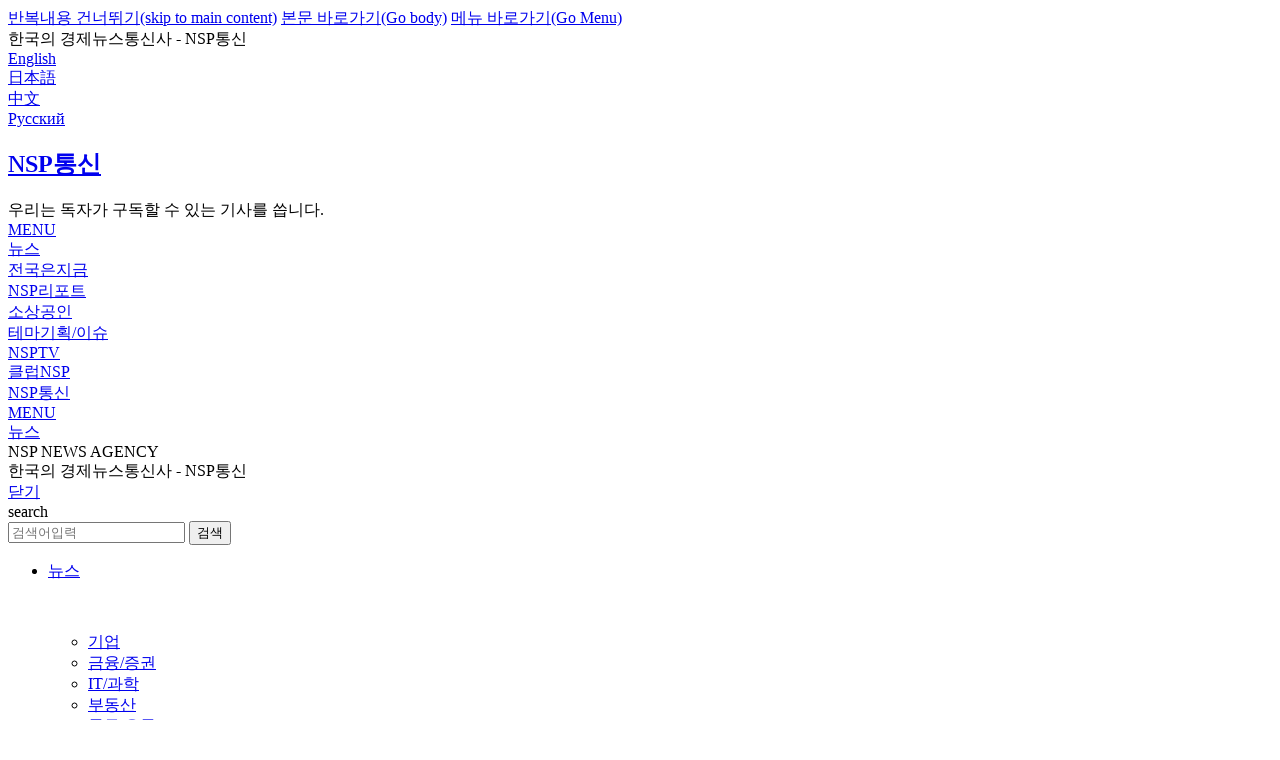

--- FILE ---
content_type: text/html; charset=UTF-8
request_url: https://www.nspna.com/news/?cid=17&lang=RU
body_size: 12632
content:
<!DOCTYPE html>
<html lang="ko">
<head>
<title>뉴스-NSP통신</title>
<meta charset="UTF-8" />
<meta http-equiv="X-UA-Compatible" content="IE=Edge" />
<meta name="viewport" content="width=device-width,user-scalable=yes" />
<meta name="keywords" content="NSP통신,NSP뉴스,NSP NEWS,NSP TV,통신사,한국뉴스통신사,경제뉴스통신사,경제,재테크,재무설계,건설,부동산,스타,인터뷰,탐방,유통,물류,신제품,구매리뷰,품평" />
<meta name="description" content="한국의 경제뉴스통신사 NSP통신은 정보, 분석·전망, 데이터DB, 리포트, 동향, 실무자인터뷰 등을 중심으로 한 가치있는 경제뉴스를 생산합니다." />
<meta name="build"  content="2025.12.04" />
<meta name="author" content="NSP통신" />
<meta name="writer" content="NSP통신" />
<meta name="pulisher" content="NSP통신" />
<meta name="distribution" content="NSP통신" />
<meta name="copyright" content="NSP통신" />
<meta name="rating" content="general" />
<meta property="fb:pages" content="187183994968854" />
<meta property="fb:app_id" content="1606142703044293" />
<meta property="og:title" content="뉴스-NSP통신" />
<meta property="og:site_name" content="NSP통신" />
<meta property="og:type" content="website" />
<meta property="og:url" content="https://www.nspna.com/news/?cid=17&lang=RU" />
<meta property="og:image" content="https://file.nspna.com/_logo/logo_600_600.png" />
<meta property="og:image:width" content="600" />
<meta property="og:image:height" content="600" />
<meta property="og:description" content="한국의 경제뉴스통신사 NSP통신은 정보, 분석·전망, 데이터DB, 리포트, 동향, 실무자인터뷰 등을 중심으로 한 가치있는 경제뉴스를 생산합니다." />
<meta property="og:article:author" content="NSP통신" />
<meta name="twitter:card" content="summary" />
<meta name="twitter:title" content="뉴스-NSP통신" />
<meta name="twitter:site" content="NSP통신"  />
<meta name="twitter:creator" content="nsppress" />
<meta name="twitter:image" content="https://file.nspna.com/_logo/logo_600_600.png" />
<meta name="twitter:description" content="한국의 경제뉴스통신사 NSP통신은 정보, 분석·전망, 데이터DB, 리포트, 동향, 실무자인터뷰 등을 중심으로 한 가치있는 경제뉴스를 생산합니다." />
<meta name="google-site-verification" content="3wbQ5NicCy_SH-HodeW9Ws-FY6DD5Z0OXf0zfLQxMcI" />
<meta name="naver-site-verification" content="5cd24c50f156c9123e6e87da23b9d659853bf389" />
<script type="application/ld+json">
{
	"@context": "http://www.schema.org",
	"@type": "NewsMediaOrganization",
	"name": "NSP통신",
	"alternateName": ["NSP", "NSP NEWS AGENCY", "NSP NEWS", "NSPTV", "NSP뉴스통신사", "엔에스피뉴스통신사"],
	"url": "https://www.nspna.com",
	"logo": {"@type": "ImageObject","url": "https://file.nspna.com/_logo/logo_600_600.png"},
	"image": { "@type": "ImageObject", "url": "https://file.nspna.com/_logo/logo_600_600.png", "height": "600", "width": "600"},
	"telephone": "+82-2-3272-2140",
	"faxNumber": "+82-2-3272-2144",
	"email": "sckim@nspna.com",
	"address": {
		"@type": "PostalAddress",
		"postalCode": "07236",
		"addressCountry": "대한민국",
		"addressRegion": "서울특별시",
		"addressLocality": "영등포구", 
		"streetAddress": "국회대로750"
	},
	"foundingDate": "2011-06-29",
	"sameAs": [
		"https://www.msn.com/ko-kr/channel/source/NSP%ED%86%B5%EC%8B%A0/sr-vid-bnmnq5e7v00v3eprvtf6ufy70yap3uw9i32fk64qdfy7uy9h9uua",
		"https://twitter.com/nsppress",
		"https://news.google.com/publications/CAAqBwgKMPXO3QowvMXTAQ",
		"https://www.youtube.com/@NSPNA",
		"https://tv.naver.com/nsptv"
	]
}
</script>
<!--header.script Start-->
<link rel="shortcut icon" href="/image/favicon/favicon.ico?v=20250101" />
<meta name="apple-mobile-web-app-capable" content="yes">
<meta name="apple-mobile-web-app-status-bar-style" content="black-translucent">
<meta name="apple-mobile-web-app-title" content="NSP NEWS" />
<link rel="apple-touch-icon" sizes="57x57" href="/image/favicon/apple-icon-57x57.png?v=20250101">
<link rel="apple-touch-icon" sizes="60x60" href="/image/favicon/apple-icon-60x60.png?v=20250101">
<link rel="apple-touch-icon" sizes="72x72" href="/image/favicon/apple-icon-72x72.png?v=20250101">
<link rel="apple-touch-icon" sizes="76x76" href="/image/favicon/apple-icon-76x76.png?v=20250101">
<link rel="apple-touch-icon" sizes="114x114" href="/image/favicon/apple-icon-114x114.png?v=20250101">
<link rel="apple-touch-icon" sizes="120x120" href="/image/favicon/apple-icon-120x120.png?v=20250101">
<link rel="apple-touch-icon" sizes="144x144" href="/image/favicon/apple-icon-144x144.png?v=20250101">
<link rel="apple-touch-icon" sizes="152x152" href="/image/favicon/apple-icon-152x152.png?v=20250101">
<link rel="apple-touch-icon" sizes="180x180" href="/image/favicon/apple-icon-180x180.png?v=20250101">
<link rel="apple-touch-icon" sizes="192x192"  href="/image/favicon/android-icon-192x192.png?v=20250101">
<link rel="apple-touch-startup-image" sizes="512x512"  href="/image/favicon/android-icon-512x512.png?v=20250101">
<link rel="manifest" href="/image/favicon/manifest.webmanifest">
<script src="/image/favicon/pwacompat.min.js?v=20250101"></script>
<script>
if ('serviceWorker' in navigator) {
	window.addEventListener("load", function () {
		navigator.serviceWorker
			.register('/service_worker.js')
			.then(() => {
				console.log('NSP service worker registered');
			})
	});
}
</script>
<meta name="msapplication-TileColor" content="#FFFFFF">
<meta name="msapplication-TileImage" content="/image/favicon/ms-icon-144x144.png?v=20250101">
<meta name="theme-color" content="#003766">
<link rel="icon" type="image/png" sizes="36x36"  href="/image/favicon/android-icon-36x36.png?v=20250101">
<link rel="icon" type="image/png" sizes="48x48"  href="/image/favicon/android-icon-48x48.png?v=20250101">
<link rel="icon" type="image/png" sizes="72x72"  href="/image/favicon/android-icon-72x72.png?v=20250101">
<link rel="icon" type="image/png" sizes="96x96"  href="/image/favicon/android-icon-96x96.png?v=20250101">
<link rel="icon" type="image/png" sizes="144x144"  href="/image/favicon/android-icon-144x144.png?v=20250101">
<link rel="icon" type="image/png" sizes="192x192"  href="/image/favicon/android-icon-192x192.png?v=20230515">
<link rel="icon" type="image/png" sizes="512x512"  href="/image/favicon/android-icon-512x512.png?v=20230515">
<link rel="alternate" media="only screen and (max-width: 640px)"  href="https://m.nspna.com/news/?cid=17&lang=RU" />
<link rel="canonical" href="https://www.nspna.com/news/?cid=17&lang=RU" />
<link rel="dns-prefetch" href="https://www.nspna.com">
<link rel="preconnect" href="https://www.nspna.com">
<link rel="preconnect" href="https://file.nspna.com">
<link rel="preload" href="//fonts.gstatic.com/ea/notosanskr/v2/NotoSansKR-Light.woff2" as="font" type="font/woff2" crossorigin> 
<link rel="preload" href="//fonts.gstatic.com/ea/notosanskr/v2/NotoSansKR-Regular.woff2" as="font" type="font/woff2" crossorigin> 
<link rel="preload" href="//fonts.gstatic.com/ea/notosanskr/v2/NotoSansKR-Medium.woff2" as="font" type="font/woff2" crossorigin> 
<link rel="preload" href="//fonts.gstatic.com/ea/notosanskr/v2/NotoSansKR-Bold.woff2" as="font" type="font/woff2" crossorigin> 
<link rel="stylesheet" type="text/css" href="/_css/min.style.nsp.css?v=20251101" />
<link rel="stylesheet" type="text/css" href="/_css/min.style.nsp.same.css?v=20251101" />
<link rel="stylesheet" type="text/css" href="/_css/style.nsp.ad.css?v=20251101" />
<script src="/_js/jquery-3.6.0.min.js"></script>
<script src="/_js/_config.js?v=20250101"></script>
<script src="/_js/_default.min.js?v=20250101"></script>
<script src="/_js/_base64convert.js?v=20250101"></script>
<script src="/_js/_cookie.js?v=20250101"></script>
<script src="/_js/_ad.js?v=20250101"></script>
<script src="/_js/_popup.js?v=20250101"></script>
<script src="/_js/_search.js?v=20250101"></script>
<script src="/_js/_news.js?v=20250101"></script>
<script src="/_plugin/loading/loading.js?v=20250101"></script>
<link rel="stylesheet" href="/_plugin/swiper/swiperjs/swiper-bundle.min.css?v=8.4.5">
<script src="/_plugin/swiper/swiperjs/swiper-bundle.min.js?v=8.4.5"></script>
<div id="fb-root"></div>
<script>(function(d, s, id) {
  var js, fjs = d.getElementsByTagName(s)[0];
  if (d.getElementById(id)) return;
  js = d.createElement(s); js.id = id;
  js.src = 'https://connect.facebook.net/ko_KR/sdk.js#xfbml=1&version=v3.0';
  fjs.parentNode.insertBefore(js, fjs);
}(document, 'script', 'facebook-jssdk'));</script><!--analytics.naver -->
<script rel="noopener" src="//wcs.naver.net/wcslog.js"></script>
<script>
if(!wcs_add) var wcs_add = {};
wcs_add["wa"] = "44cb69810aba";
wcs_do();
</script>
<!--// analytics.naver--><!-- microSoft Clarity tracking code for https://www.nspna.com/ -->
<script type="text/javascript">
    (function(c,l,a,r,i,t,y){
        c[a]=c[a]||function(){(c[a].q=c[a].q||[]).push(arguments)};
        t=l.createElement(r);t.async=1;t.src="https://www.clarity.ms/tag/"+i;
        y=l.getElementsByTagName(r)[0];y.parentNode.insertBefore(t,y);
    })(window, document, "clarity", "script", "gpbs0koanf");
</script><script async src="https://pagead2.googlesyndication.com/pagead/js/adsbygoogle.js?client=ca-pub-8537532622759076"
     crossorigin="anonymous"></script>
<!-- Google tag (gtag.js) -->
<script async src="https://www.googletagmanager.com/gtag/js?id=GT-PBGBN4L"></script>
<script>
  window.dataLayer = window.dataLayer || [];
  function gtag(){dataLayer.push(arguments);}
  gtag('js', new Date());
  gtag('config', 'GT-PBGBN4L');
</script>
<!-- Google Tag Manager -->
<script>(function(w,d,s,l,i){w[l]=w[l]||[];w[l].push({'gtm.start':
new Date().getTime(),event:'gtm.js'});var f=d.getElementsByTagName(s)[0],
j=d.createElement(s),dl=l!='dataLayer'?'&l='+l:'';j.async=true;j.src=
'https://www.googletagmanager.com/gtm.js?id='+i+dl;f.parentNode.insertBefore(j,f);
})(window,document,'script','dataLayer','GTM-P7L4L8Z');</script>
<!-- End Google Tag Manager --><script>
function refreshAds(obj) {
	if(obj == "G05-top") {
		setTimeout(function() {
			//alert(obj);
			if($('.G05-top > ins').children().length > 0) {
				$('.G05-top > ins').children().remove();
				$('.G05-top > ins').removeAttr('data-adsbygoogle-status');
				(adsbygoogle = window.adsbygoogle || []).push({});
				refreshAds(obj);
			}
		}, 30000*(Math.random()*2+1));
	}
	if(obj == "G01") {
		setTimeout(function() {
			//alert(obj);
			if($('.G01 > ins').children().length > 0) {
				$('.G01 > ins').children().remove();
				$('.G01 > ins').removeAttr('data-adsbygoogle-status');
				(adsbygoogle = window.adsbygoogle || []).push({});
				refreshAds(obj);
			}
		}, 20000*(Math.random()*2+1));
	}
	if(obj == "G03") {
		setTimeout(function() {
			//alert(obj);
			if($('.G03 > ins').children().length > 0) {
				$('.G03 > ins').children().remove();
				$('.G03 > ins').removeAttr('data-adsbygoogle-status');
				(adsbygoogle = window.adsbygoogle || []).push({});
				refreshAds(obj);
			}
		}, 30000*(Math.random()*2+2));
	}
	if(obj == "G03-newsbody") {
		setTimeout(function() {
			//alert(obj);
			if($('.G03-newsbody > ins').children().length > 0) {
				$('.G03-newsbody > ins').children().remove();
				$('.G03-newsbody > ins').removeAttr('data-adsbygoogle-status');
				(adsbygoogle = window.adsbygoogle || []).push({});
				refreshAds(obj);
			}
		}, 30000*(Math.random()*2+3));
	}
}

$(document).ready(function() {
	refreshAds('G05-top');
	refreshAds('G01');
	refreshAds('G03');
	//refreshAds('G03-newsbody');
});
</script>
<!--header.script End--></head>
<body>
<!-- Google Tag Manager (noscript) -->
<noscript><iframe src="https://www.googletagmanager.com/ns.html?id=GTM-P7L4L8Z"
height="0" width="0" style="display:none;visibility:hidden"></iframe></noscript>
<!-- End Google Tag Manager (noscript) --><div id="goto_skip">
	<a href="#skip_next_point" title="skip to main content">반복내용 건너뛰기(skip to main content)</a>
	<a href="#container">본문 바로가기(Go body)</a>
	<a href="#gnb3">메뉴 바로가기(Go Menu)</a>
</div><section id='wrap'>
	<section class="wrap_panel">
			</section>
	<header id='header'>
		<!--
<div style="padding: 10px 10px;background: #255d9e;text-align: center;">
	<a href="https://www.nspna.com/company/?mode=recruit" target="_blank"><span style="color:#fff;font-size: 17px;font-weight: 500;">NSP통신 신입·경력기자 모집</span></a>
</div>
-->
<div class="gnb1">
	<div class="wrap_panel">
		<div class="panel">
			<div class="gnb1-left">
				<div title='Since 2011.06.29'>한국의 경제뉴스통신사 - NSP통신</div>			</div>
			<div class="gnb1-right">
					 <div class='item '><a href='/en/'>English</a></div>
 <div class='item '><a href='/jp/'>日本語</a></div>
 <div class='item '><a href='/cn/'>中文</a></div>
 <div class='item '><a href='/ru/'>Русский</a></div>
			</div>
		</div>
	</div>
</div><div class="gnb2">
	<div class="wrap_panel">
		<div class="panel">
			<div class="logo">
				<a href="/"><h1 class="nsp_sprite nsp_logo_150">NSP통신</h1></a>			</div>
			<div class="navi">
							</div>
			<div class="gnb_left">
				<div class="item nsp-catchphrase" title="우리는 독자가 구독할 수 있는 기사를 씁니다">우리는 독자가 구독할 수 있는 기사를 씁니다.</div>
							</div>
			<div class="gnb_special">
			</div>
			<div class="gnb_menu" title="바로가기/검색">
				<a href="#">
				<div class="cssbtn_menu_info">MENU</div>
				<label for="check" class="cssbtn_menu">
					<span class="top"></span>
					<span class="middle"></span>
					<span class="bottom"></span>
				</label>
				</a>
			</div>
		</div>
	</div>
</div><div class="gnb_intro">
	<div class="wrap_panel">
		<div class="panel">
			<div class="gnb_intro_category">
								<div class="intro_category"><a href="/news/main.php">뉴스</a></div>
				<div class="intro_category"><a href="/country/main.php">전국은지금</a></div>
				<div class="intro_category"><a href="/report/main.php">NSP리포트</a></div>
				<div class="intro_category"><a href="/kfme/main.php">소상공인</a></div>
				<div class="intro_category"><a href="/news_issue/main.php">테마기획/이슈</a></div>
				<div class="intro_category"><a href="/tv/main.php">NSPTV</a></div>
			</div>
			<div class="gnb_intro_right">
				<div class="intro_category"><a href="https://www.clubnsp.com/" target="_blank" />클럽NSP</a></div>
							</div>
		</div>
	</div>
</div><div class="gnb3">
	<div class='wrap_panel'>
		<div class='panel'>
			<div class='gnb3-logo'><a href="/"><span class="nsp_sprite nsp_logo_80">NSP통신</span></a></div>
			<div class='gnb3-menu gnb_menu'>
				<a href="#">
				<div class="cssbtn_menu_info">MENU</div>
				<label for="check" class="cssbtn_menu">
					<span class="top"></span>
					<span class="middle"></span>
					<span class="bottom"></span>
				</label>
				</a>
			</div>
			<div class='gnb3-subject'><a href="/news/main.php">뉴스</a></div>
		</div>
	</div>
</div><script>
jQuery(function ($) {
	$(".accordion-content").css("display", "none");
	$(".accordion-icon").click(function () {
		$(".accordion-icon").not(this).removeClass("open");
		$(".accordion-icon").not(this).next().slideUp(100);
		$(this).toggleClass("open");
		$(this).next().slideToggle(100);
	});
	var category_code = "news";
	//alert(category_code);
	if(category_code) {
		$("li.category-"+category_code+" .subtitle a").addClass("on");
		$("li.category-"+category_code+" .submenu").css("display","grid");
		$("li.category-"+category_code+" .submenu1").css("display","grid");
		$("li.category-"+category_code+" .accordion-icon").toggleClass("open");
	}
});
</script>
<nav id="gnb_side" val="N">
		<section class="gnb_panel">
		<div class="gnb_header">
			<div class="gnb_header_title">
				<div class="gnb_title">NSP NEWS AGENCY</div>
				<div class="gnb_title2">한국의 경제뉴스통신사 - NSP통신</div>
			</div>
			<div class="gnb_close">
				<a href="#" class="close"><div class="set_btn_20 btn_20_fff_close">닫기</div></a>
			</div>
		</div>

		<div class="gnb_search">
			<form name="frmSearchTop" onsubmit="return SearchTop(this.form);">
<span class="blind">search</span>
<div class="search_box">
	<input type="search" class="search_text" id="q" name="q" value="" title="검색어입력" autocapitalize="off" placeholder="검색어입력" />
	<button type="submit" class="btn_search" onclick="javascript: SearchTop(this.form);return false;"><span class="set_btn_20 btn_20_000_search">검색</span></button>
</div>
</form>
		</div>
		<div class="gnb_wrap">
			<ul id="accordion" class="menu accordion-container">
				<li class="mitem category-news">
					<p class="subtitle"><a href="/news/main.php">뉴스</a></p>
					<p class="accordion-icon">&nbsp;</p>
					<ul class="submenu accordion-content">
						<li class=""><a href="/news/?cid=20"><span>기업</span></a></li>
<li class=""><a href="/news/?cid=12"><span>금융/증권</span></a></li>
<li class=""><a href="/news/?cid=11"><span>IT/과학</span></a></li>
<li class=""><a href="/news/?cid=13"><span>부동산</span></a></li>
<li class="on"><a href="/news/?cid=17"><span>물류/유통</span></a></li>
<li class=""><a href="/news/?cid=14"><span>자동차</span></a></li>
<li class=""><a href="/news/?cid=21"><span>의학/건강</span></a></li>
<li class=""><a href="/news/?cid=16"><span>생활경제</span></a></li>
<li class=""><a href="/news/?cid=19"><span>정치/사회</span></a></li>
<li class=""><a href="/news/?cid=15"><span>연예/문화</span></a></li>
<li class=""><a href="/news/?cid=18"><span>인사/동정</span></a></li>
<li class=""><a href="/news/?cid=23"><span>신상품/리뷰</span></a></li>
<li class=""><a href="/news/?cid=24"><span>해명/반론</span></a></li>
					</ul>
				</li>
				<li class="mitem category-country">
					<p class="subtitle"><a href="/country/main.php">전국은 지금</a></p>
					<p class="accordion-icon">&nbsp;</p>
					<ul class="submenu accordion-content">
						<li  class="" ><a href="/country/?mode=list&cid=7001"><span>서울</span></a></li>
<li  class="" ><a href="/country/?mode=list&cid=7002"><span>부산</span></a></li>
<li  class="" ><a href="/country/?mode=list&cid=7003"><span>대구/경북</span></a></li>
<li  class="" ><a href="/country/?mode=list&cid=7004"><span>인천</span></a></li>
<li  class="" ><a href="/country/?mode=list&cid=7005"><span>광주/전남</span></a></li>
<li  class="" ><a href="/country/?mode=list&cid=7006"><span>대전/충남</span></a></li>
<li  class="" ><a href="/country/?mode=list&cid=7007"><span>울산</span></a></li>
<li  class="" ><a href="/country/?mode=list&cid=7008"><span>경기동부</span></a></li>
<li  class="" ><a href="/country/?mode=list&cid=7009"><span>경기남부</span></a></li>
<li  class="" ><a href="/country/?mode=list&cid=7010"><span>경기북부</span></a></li>
<li  class="" ><a href="/country/?mode=list&cid=7011"><span>강원</span></a></li>
<li  class="" ><a href="/country/?mode=list&cid=7012"><span>충북</span></a></li>
<li  class="" ><a href="/country/?mode=list&cid=7013"><span>전북</span></a></li>
<li  class="" ><a href="/country/?mode=list&cid=7014"><span>경남</span></a></li>
<li  class="" ><a href="/country/?mode=list&cid=7015"><span>경남서부</span></a></li>
<li  class="" ><a href="/country/?mode=list&cid=7016"><span>제주</span></a></li>
					</ul>
				</li>
				<li class="mitem category-report">
					<p class="subtitle"><a href="/report/main.php">NSP리포트</a></p>
					<p class="accordion-icon">&nbsp;</p>
					<ul class="submenu accordion-content">
						<li  class="" ><a href="/report/?mode=list&cid=9001"><span>정보/정책</span></a></li>
<li  class="" ><a href="/report/?mode=list&cid=9002"><span>실적/매출</span></a></li>
<li  class="" ><a href="/report/?mode=list&cid=9003"><span>실무인터뷰</span></a></li>
<li  class="" ><a href="/report/?mode=list&cid=9004"><span>분석/전망</span></a></li>
<li  class="" ><a href="/report/?mode=list&cid=9005"><span>위기관리</span></a></li>
<li  class="" ><a href="/report/?mode=list&cid=9006"><span>리포트</span></a></li>
<li  class="" ><a href="/report/?mode=list&cid=9007"><span>동향</span></a></li>
					</ul>
				</li>
				<li class="mitem category-kfme">
					<p class="subtitle"><a href="/kfme/main.php">소상공인</a></p>
					<p class="accordion-icon">&nbsp;</p>
					<ul class="submenu accordion-content">
						<li  class="" ><a href="/kfme/?mode=list&cid=9101"><span>정책</span></a></li>
<li  class="" ><a href="/kfme/?mode=list&cid=9102"><span>금융/소비</span></a></li>
<li  class="" ><a href="/kfme/?mode=list&cid=9103"><span>업계소식</span></a></li>
<li  class="" ><a href="/kfme/?mode=list&cid=9104"><span>사람</span></a></li>
<li  class="" ><a href="/kfme/?mode=list&cid=9105"><span>협회</span></a></li>
					</ul>
				</li>
				<li class="mitem category-news_issue">
					<p class="subtitle"><a href="/news_issue/main.php">테마기획/이슈</a></p>
					<p class="accordion-icon">&nbsp;</p>
					<ul class="submenu1 accordion-content">
						<li  class="" ><a href="/news_issue/?issue_id=67"><span>그래프속이야기</span></a></li><li  class="" ><a href="/news_issue/?issue_id=66"><span>DB속이야기</span></a></li><li  class="" ><a href="/news_issue/?issue_id=46"><span>알아보니</span></a></li><li  class="" ><a href="/news_issue/?issue_id=42"><span>사진속이야기</span></a></li><li  class="" ><a href="/news_issue/?issue_id=41"><span>들어보니</span></a></li><li  class="" ><a href="/news_issue/?issue_id=40"><span>업계기상도</span></a></li><li  class="" ><a href="/news_issue/?issue_id=39"><span>확인해보니</span></a></li>					</ul>
				</li>
				<li class="mitem category-tv">
					<p class="subtitle"><a href="/tv/main.php">NSPTV</a></p>
					<p class="accordion-icon">&nbsp;</p>
					<ul class="submenu1 accordion-content">
						<li class=""><a href="/tv/?chennel=tv"><span>NSP영상뉴스</span></a></li>
<li class=""><a href="/tv/?chennel=7cut"><span>NSP숏품 - 심층취재, 풍자, 공감영상</span></a></li>
					</ul>
				</li>
				<li class="mitem category-company">
					<p class="subtitle"><a href="https://m.nspna.com/company/" target="_blank">NSP통신 매체소개</a></p>
				</li>
			</ul>
		</div>
		<div class="gnb_footer"><div class="sns"><ul> <li><a href='/en/'>English</a></li>
 <li><a href='/jp/'>日本語</a></li>
 <li><a href='/cn/'>中文</a></li>
 <li><a href='/ru/'>Русский</a></li>
</ul></div></div>		<div class="gnb_footer">
			<div class="sns">
				<ul>
					<li><a href='https://www.msn.com/ko-kr/channel/source/NSP%ED%86%B5%EC%8B%A0/sr-vid-bnmnq5e7v00v3eprvtf6ufy70yap3uw9i32fk64qdfy7uy9h9uua?ocid=BingNewsVerp' target='_blank'><span class='sprite-ico-24-circle ico-black-msn' title='msn news'>MSN News</span></a></li><li><a href='https://news.google.com/s/CBIwgeW8-Dk?r=0&oc=1' target='_blank'><span class='sprite-ico-24-circle ico-black-googlenews' title='google news'>구글뉴스</span></a></li><li><a href='https://twitter.com/nsppress' target='_blank'><span class='sprite-ico-24-circle ico-black-twitter' title='twitter'>트위터</span></a></li><li><a href='https://www.youtube.com/@NSPNA' target='_blank'><span class='sprite-ico-24-circle ico-black-youtube2' title='youtube'>유튜브</span></a></li><li><a href='https://tv.naver.com/nsptv' target='_blank'><span class='sprite-ico-24-circle ico-black-navertv' title='NAVER TV'>네이버TV</span></a></li>				</ul>
			</div>
			<!--div class="etc">
				<div class="btn_tel"><h3><a href="tel:02-3272-2140">제보 02-3272-2140</a></h3></div>
			</div-->
		</div>
	</section>
</nav>
<div id="gnb_side_bg"></div>	</header><script>top.document.title = '뉴스 - 물류/유통';</script><div id="container">
	<div class="news_header">
		<div class="wrap_panel">
			<div class="head4"><h2 class="category_name_mini"><a href="/news/?mode=list&cid=17">물류/유통</a></h2><h5 class="category_menu_mini"><ul><li><a href='/news/?mode=list&cid=1701'>물류/운송</a></li><li><a href='/news/?mode=list&cid=1702'>유통마켓/쇼핑몰</a></li><li><a href='/news/?mode=list&cid=1703'>항만해양</a></li><li><a href='/news/?mode=list&cid=1704'>장비기기</a></li></ul></h5></div>		</div>
	</div>
	<div class="news_main ">
				<div class="wrap_panel">
			<div class="contents">
				<div id="news_list"><div class="news_panel_first"><a href="/news/?mode=view&newsid=790979"><div class="news_panel_img_first"><div class='image'><picture class="bg_photo3"><source type="image/jpeg" srcset="https://file.nspna.com/news/2025/12/04/photo_20251204180837_790979_0.png"><img src="https://file.nspna.com/news/2025/12/04/photo_20251204180837_790979_0.png" loading="lazy" width="300" height="225" style="margin-top:-12px;" alt="[NSP PHOTO][식품·유통업계동향]GS25·CU, 1천만 불 수출 삼양은 9억불…bhc 콰삭킹 해외진출 KT&G 20주년·삼성 급식에도 올영" /></picture></div></div><div class="news_panel_txt_first"><div class="spotkey"><span class='spotkey-blue' style='font-size:15px'>식품·유통업계동향</span></div><div class="subject">GS25·CU, ‘1천만 불 수출’ 삼양은 ‘9억불’…bhc 콰삭킹 ‘해외진출’ KT&G ‘20주년’·삼성 급식에도 ‘올영’</div><div class="content">◆GS리테일, ‘1천만불 수출의 탑’ 수상…내수 넘어 글로벌 브랜드로 비상 GS25가 제62회 무역의날에서 ‘1000만불 수출의 탑’을 수상하며 글로벌 성장세를 입증했다. 2017년 2억 원 수준이던 수출액...</div><div class="info">유통마켓/쇼핑몰 | 2시간전 </div></a><div class='news-links'><div class='links-list'><span class='btn_ui_gray ui-up-3 ui-icon-carat-1-sw'></span><span class='links-subject'><a href='/news/?mode=view&newsid=790930'>KT&G 상상마당, 온라인 커뮤에서 연간 320만 명 찾는 복합문화공간이 될 때까지…20주년 마무리</a></span></div><div class='links-list'><span class='btn_ui_gray ui-up-3 ui-icon-carat-1-sw'></span><span class='links-subject'><a href='/news/?mode=view&newsid=790799'>bhc, ‘콰삭킹’ 해외 첫 선…홍콩·태국 전초기지 삼아 글로벌 ‘약점’ 극복할까</a></span></div></div></div></div><div class="news_panel"><a href="/news/?mode=view&newsid=790810"><div class="news_panel_img"><div class='image'><picture class="bg_photo3"><source type="image/jpeg" srcset="https://file.nspna.com/news/2025/12/04/20251204134037_790810_0.jpg"><img src="https://file.nspna.com/news/2025/12/04/20251204134037_790810_0.jpg" loading="lazy" width="183" height="100" style="margin-left:-16px;" alt="[NSP PHOTO][사진속이야기]스타필드 빌리지 운정, 마을 속 쇼핑몰…동심이 핵심" /></picture></div></div><div class="news_panel_txt"><div class="spotkey"><span class='spotkey-blue' style='font-size:15px'>사진속이야기</span></div><div class="subject">스타필드 빌리지 운정, 마을 속 쇼핑몰…‘동심’이 ‘핵심’</div><div class="content">2016년에 첫 선보여 벌써 11년 차를 맞이하는 신세계의 ‘스타필드’가 특별한 콘셉트로 파주에 찾아왔다. 대형 서가와 라운지, 옥상정원 등 머물며 즐기는 공간을 갖춘 데다 체험형 ‘키즈 콘텐츠’를 대폭 강...</div><div class="info">유통마켓/쇼핑몰 | 5시간전 </div></div></a><div class='news-links'><div class='links-list'><span class='btn_ui_gray ui-up-3 ui-icon-carat-1-sw'></span><span class='links-subject'><a href='/news/?mode=view&newsid=790679'>[식품·유통업계동향]신세계의 스타필드 ‘강화’와 배민·롯데칠성의 ‘광고대상’…동원·맘터, K-푸드로 아시아서도 ‘순풍’</a></span></div><div class='links-list'><span class='btn_ui_gray ui-up-3 ui-icon-carat-1-sw'></span><span class='links-subject'><a href='/news/?mode=view&newsid=790674'>신세계프라퍼티, 운정신도시 ‘스타필드 빌리지 운정’ 5일 정식 오픈</a></span></div></div></div><div class="news_panel"><a href="/news/?mode=view&newsid=790530"><div class="news_panel_img"><div class='image'><picture class="bg_photo3"><source type="image/jpeg" srcset="https://file.nspna.com/news/2025/12/03/20251203131422_790530_0.jpg"><img src="https://file.nspna.com/news/2025/12/03/20251203131422_790530_0.jpg" loading="lazy" width="150" height="116" style="margin-top:-8px;" alt="[NSP PHOTO][확인해보니]메롱바 논란, 타르색소 천식·알러지·ADHD 등 유발…안전한 물질이 아니다" /></picture></div></div><div class="news_panel_txt"><div class="spotkey"><span class='spotkey-blue' style='font-size:15px'>확인해보니</span></div><div class="subject">메롱바 논란, 타르색소 천식·알러지·ADHD 등 유발…“안전한 물질이 아니다”</div><div class="content">식약처 기준만 통과하면 모든 문제가 끝나는 듯한 한국 식품안전 체계가 메롱바 논란에서 다시 한 번 시험대에 올랐다. 해외에서는 경고·제한·퇴출이 이어지는 타르색소가 국내에서는 ‘합법’이라는 이유만으로 대규모...</div><div class="info">유통마켓/쇼핑몰 | 2025.12.03 </div></div></a><div class='news-links'><div class='links-list'><span class='btn_ui_gray ui-up-3 ui-icon-carat-1-sw'></span><span class='links-subject'><a href='/news/?mode=view&newsid=789697'>[알아보니]GS25 등 잇템 메롱바, 타르색소 안전성…학계·의료계·학부모 “충분히 위험, 영양적 이득도 없어” 한목소리</a></span></div><div class='links-list'><span class='btn_ui_gray ui-up-3 ui-icon-carat-1-sw'></span><span class='links-subject'><a href='/news/?mode=view&newsid=789057'>[들어보니]메롱바 ‘타르색소’ 유해성 논란…GS25 등 “식약처 기준치, 문제없어”</a></span></div></div></div><div class="news_panel"><a href="/news/?mode=view&newsid=789697"><div class="news_panel_img"><div class='image'><picture class="bg_photo3"><source type="image/jpeg" srcset="https://file.nspna.com/news/2025/11/28/20251128102233_789697_0.png"><img src="https://file.nspna.com/news/2025/11/28/20251128102233_789697_0.png" loading="lazy" width="150" height="108" style="margin-top:-4px;" alt="[NSP PHOTO][알아보니]GS25 등 잇템 메롱바, 타르색소 안전성…학계·의료계·학부모 충분히 위험, 영양적 이득도 없어 한목소리" /></picture></div></div><div class="news_panel_txt"><div class="spotkey"><span class='spotkey-blue' style='font-size:15px'>알아보니</span></div><div class="subject">GS25 등 잇템 메롱바, 타르색소 안전성…학계·의료계·학부모 “충분히 위험, 영양적 이득도 없어” 한목소리</div><div class="content">SNS와 아이들의 입소문으로 큰 인기를 끌고 있는 메롱바의 안전성이 도마 위에 올랐다. 유통업체 및 식품의약품안전처는 기준에 따른 안전한 제품이라 주장했지만 실제 학계, 의료계에서는 “측정가능한 위험이 있다...</div><div class="info">유통마켓/쇼핑몰 | 2025.11.28 </div></div></a><div class='news-links'><div class='links-list'><span class='btn_ui_gray ui-up-3 ui-icon-carat-1-sw'></span><span class='links-subject'><a href='/news/?mode=view&newsid=789057'>[들어보니]메롱바 ‘타르색소’ 유해성 논란…GS25 등 “식약처 기준치, 문제없어”</a></span></div></div></div><div class="news_panel"><a href="/news/?mode=view&newsid=789703"><div class="news_panel_img"><div class='image'><picture class="bg_photo3"><source type="image/jpeg" srcset="https://file.nspna.com/news/2025/11/28/20251128104742_789703_0.jpg"><img src="https://file.nspna.com/news/2025/11/28/20251128104742_789703_0.jpg" loading="lazy" width="150" height="150" style="margin-top:-25px;" alt="[NSP PHOTO]한진, 28일부터 원클릭 오늘 배송 개시" /></picture></div></div><div class="news_panel_txt"><div class="subject">한진, 28일부터 ‘원클릭 오늘 배송’ 개시</div><div class="content">한진(002320)이 28일부터 온라인 사업자를 위한 종합 물류 솔루션 ‘한진 원클릭’ ‘오늘 배송’ 서비스를 개시했다. 원클릭 오늘 배송은 이커머스 소비자에게 당일 배송을 제공코자 하는 소규모 사업자에 최...</div><div class="info">물류/운송 | 2025.11.28 </div></div></a></div><div class="news_panel"><a href="/news/?mode=view&newsid=789638"><div class="news_panel_img"><div class='image'><picture class="bg_photo3"><source type="image/jpeg" srcset="https://file.nspna.com/news/2025/11/27/20251127174919_789638_0.png"><img src="https://file.nspna.com/news/2025/11/27/20251127174919_789638_0.png" loading="lazy" width="150" height="112" style="margin-top:-6px;" alt="[NSP PHOTO][식품·유통업계동향]호텔신라·삼성웰스·LG생건, 2026년 정기 임원인사…힙해진 이마트24와 베트남 다지는 GS25" /></picture></div></div><div class="news_panel_txt"><div class="spotkey"><span class='spotkey-blue' style='font-size:15px'>식품·유통업계동향</span></div><div class="subject">호텔신라·삼성웰스·LG생건, 2026년 정기 임원인사…‘힙’해진 이마트24와 베트남 다지는 GS25</div><div class="content">식품·유통업계가 연말을 앞두고 서로 다른 방식으로 ‘체질 개선’과 ‘새 판 깔기’에 속도를 내고 있다. 호텔신라·삼성웰스토리·LG생활건강은 일제히 2026년 임원인사를 발표하며 미래 리더십을 전면에 세웠고,...</div><div class="info">유통마켓/쇼핑몰 | 2025.11.27 </div></div></a><div class='news-links'><div class='links-list'><span class='btn_ui_gray ui-up-3 ui-icon-carat-1-sw'></span><span class='links-subject'><a href='/news/?mode=view&newsid=789516'>[가보니]이마트24 트렌드랩 성수. 편의점의 ‘신세계’…편집샵·팝업·컬레버로 ‘젠지’ 겨냥</a></span></div></div></div><div class="news_panel"><a href="/news/?mode=view&newsid=789536"><div class="news_panel_img"><div class='image'><picture class="bg_photo3"><source type="image/jpeg" srcset="https://file.nspna.com/news/2025/11/27/20251127143202_789536_0.jpg"><img src="https://file.nspna.com/news/2025/11/27/20251127143202_789536_0.jpg" loading="lazy" width="150" height="99" style="margin-top:0px;" alt="[NSP PHOTO]한진, 행안부 국가 재난관리 물류기업에 지정" /></picture></div></div><div class="news_panel_txt"><div class="subject">한진, 행안부 ‘국가 재난관리 물류기업’에 지정</div><div class="content">한진(002320)이 지난 26일 정부서울청사 12층 중회의실에서 개최된 ‘국가 재난관리 물류기업 지정현판 수여식’에서 ‘국가 재난관리 물류기업’으로 공식 지정됐다. 행정안전부(이하 행안부)가 주관한 이날 ...</div><div class="info">물류/운송 | 2025.11.27 </div></div></a></div><div class="news_panel"><a href="/news/?mode=view&newsid=789453"><div class="news_panel_img"><div class='image'><picture class="bg_photo3"><source type="image/jpeg" srcset="https://file.nspna.com/news/2025/11/27/20251127110801_789453_0.jpg"><img src="https://file.nspna.com/news/2025/11/27/20251127110801_789453_0.jpg" loading="lazy" width="178" height="100" style="margin-left:-14px;" alt="[NSP PHOTO]한진, 고객 초청 행사 언박싱데이 2025 개최" /></picture></div></div><div class="news_panel_txt"><div class="subject">한진, 고객 초청 행사 ‘언박싱데이 2025’ 개최</div><div class="content">한진(이하 한진)은 오는 12월 9일 서울 용산 드래곤시티 호텔 그랜드볼룸에서 ‘언박싱데이 2025(Unboxing Day 2025)’를 개최한다. 언박싱데이는 2023년 12월 제1회를 시작으로 매년 열리...</div><div class="info">물류/운송 | 2025.11.27 </div></div></a></div><div class="news_panel"><a href="/news/?mode=view&newsid=789516"><div class="news_panel_img"><div class='image'><picture class="bg_photo3"><source type="image/jpeg" srcset="https://file.nspna.com/news/2025/11/27/20251127133220_789516_0.jpg"><img src="https://file.nspna.com/news/2025/11/27/20251127133220_789516_0.jpg" loading="lazy" width="217" height="100" style="margin-left:-33px;" alt="[NSP PHOTO][가보니]이마트24 트렌드랩 성수. 편의점의 신세계…편집샵·팝업·컬레버로 젠지 겨냥" /></picture></div></div><div class="news_panel_txt"><div class="spotkey"><span class='spotkey-blue' style='font-size:15px'>가보니</span></div><div class="subject">이마트24 트렌드랩 성수. 편의점의 ‘신세계’…편집샵·팝업·컬레버로 ‘젠지’ 겨냥</div><div class="content">이마트24가 ‘힙’ 감성의 성지 서울 성수동에 ‘트렌드랩 성수점’을 오픈했다. 경쟁사인 GS25와 CU에 비해 규모나 실적 모두 밀리는 상황 속 차별화를 통해 10~20대 젠지(GenZ)세대를 겨냥한다는 계...</div><div class="info">유통마켓/쇼핑몰 | 2025.11.27 </div></div></a></div><div class="news_panel"><a href="/news/?mode=view&newsid=789157"><div class="news_panel_img"><div class='image'><picture class="bg_photo3"><source type="image/jpeg" srcset="https://file.nspna.com/news/2025/11/26/20251126100313_789157_0.jpg"><img src="https://file.nspna.com/news/2025/11/26/20251126100313_789157_0.jpg" loading="lazy" width="150" height="99" style="margin-top:0px;" alt="[NSP PHOTO]신세계백화점, 강남점 생활전문관 리뉴얼…품질부터 체험시설까지 럭셔리 고품격 차별화" /></picture></div></div><div class="news_panel_txt"><div class="subject">신세계백화점, 강남점 생활전문관 리뉴얼…품질부터 체험시설까지 ‘럭셔리’ ‘고품격’ 차별화</div><div class="content">신세계백화점 강남점 생활전문관이 리뉴얼을 마치고 문을 연다. 그간 백화점에서 만나보기 어려웠던 럭셔리 생활 브랜드와 다양한 체험형 공간을 더해 강남권 신규 입주 수요와 VIP 고객층을 겨냥한다는 계획이다. ...</div><div class="info">유통마켓/쇼핑몰 | 2025.11.26 </div></div></a></div></div><div class='paging'><ul><li title='이전'><a href='#' class='off'><span class='btn_ui_silver ui-up-3 ui-icon-triangle-1-w'>이전</span></span><li><a href='#' class='on'>01</span><li><a href='/news/index.php?page=2&mode=list&cid=17'>02</a></li><li><a href='/news/index.php?page=3&mode=list&cid=17'>03</a></li><li><a href='/news/index.php?page=4&mode=list&cid=17'>04</a></li><li><a href='/news/index.php?page=5&mode=list&cid=17'>05</a></li><li><a href='/news/index.php?page=6&mode=list&cid=17'>06</a></li><li><a href='/news/index.php?page=7&mode=list&cid=17'>07</a></li><li><a href='/news/index.php?page=8&mode=list&cid=17'>08</a></li><li><a href='/news/index.php?page=9&mode=list&cid=17'>09</a></li><li><a href='/news/index.php?page=10&mode=list&cid=17'>10</a></li><li title='다음'><a href='/news/index.php?page=2&mode=list&cid=17'><span class='btn_ui_gray ui-up-3 ui-icon-triangle-1-e'>다음</span></a></li><li class='next-block' title='다음10'><a href='/news/index.php?page=20&mode=list&cid=17'>+10</a></li></ul></div> 			</div>
			<div class="aside">
				<div class="top2-ad"><div class="ad_nsp" title="T01"><div class="T01"><div id='T01_samsung_4990' style='margin-bottom:0px'><a href='http://news.samsung.com/' target='_blank' title='삼성전자[T01]300_80'><img src='https://file.nspna.com/ad/T01_samsung_4990.gif' width='300'  alt='[NSPAD]삼성전자' /></a></div></div></div></div><div class="nsp7cut_main line-top"><div class="item"><a href="/tv/?chennel=7cut&mode=view&newsid=639759"><div class="image"><div class="nsp_vod_play_30"></div><img src='https://file.nspna.com/news/2023/05/30/photo_20230530123951_639759_0.jpg' width='100%' alt='[NSP7컷]인터넷은행의 혁신적인 배신' title='[NSP7컷]인터넷은행의 혁신적인 배신' /></div></a></div></div><div class='newsbox_multi line-top'><div class='BoxTitle2'><div class='title'>NSP 리포트</div><div class='btn_more'></div></div><ul class='nsp-news-list'><li class='panel-img-right'><a href='/report/?mode=view&newsid=790979'><div class='image'><picture class="bg_photo3"><source type="image/jpeg" srcset="https://file.nspna.com/news/2025/12/04/20251204180837_790979_0.png"><img src="https://file.nspna.com/news/2025/12/04/20251204180837_790979_0.png" loading="lazy" width="120" height="90" style="margin-top:0px;" alt="[NSP PHOTO][식품·유통업계동향]GS25·CU, 1천만 불 수출 삼양은 9억불…bhc 콰삭킹 해외진출 KT&G 20주년·삼성 급식에도 올영" /></picture></div><div class='text'><div class='spotkey'><span class='spotkey-blue' style='font-size:13px'>식품·유통업계동향</span></div><div class='title u'>GS25·CU, ‘1천만 불 수출’ 삼양은 ‘9억불’…bhc 콰삭킹 ‘해외진출’ KT&G ‘20주년’·삼성 급식에도 ‘올영’</div></div></a></li><li class='panel-img-right'><a href='/report/?mode=view&newsid=790957'><div class='image'><picture class="bg_photo3"><source type="image/jpeg" srcset="https://file.nspna.com/news/2025/12/04/20251204173005_790957_0.png"><img src="https://file.nspna.com/news/2025/12/04/20251204173005_790957_0.png" loading="lazy" width="120" height="90" style="margin-top:0px;" alt="[NSP PHOTO][제약·바이오업계동향]명문제약, 임직원 자사주 매입···종근당, 수면무호흡증 진단기기 공동판매 계약" /></picture></div><div class='text'><div class='spotkey'><span class='spotkey-blue' style='font-size:13px'>제약·바이오업계동향</span></div><div class='title u'>명문제약, 임직원 자사주 매입···종근당, 수면무호흡증 진단기기 공동판매 계약</div></div></a></li><li class='panel-img-right'><a href='/report/?mode=view&newsid=790955'><div class='image'><picture class="bg_photo3"><source type="image/jpeg" srcset="https://file.nspna.com/news/2025/12/04/20251204172958_790955_0.png"><img src="https://file.nspna.com/news/2025/12/04/20251204172958_790955_0.png" loading="lazy" width="120" height="90" style="margin-top:0px;" alt="[NSP PHOTO][증권투자업계동향]증권업계, ELS·마케팅·정보보호 밸류업…금투업계는 2026년 투자 전망 제시" /></picture></div><div class='text'><div class='spotkey'><span class='spotkey-blue' style='font-size:13px'>증권투자업계동향</span></div><div class='title u'>증권업계, ‘ELS·마케팅·정보보호’ 밸류업…금투업계는 ‘2026년 투자 전망’ 제시</div></div></a></li></ul></div><div class='line-top'>	<div id="G01_result"></div>
	<div class="ad ad_google" title="G01-PC-기사우상단">
		<div class="adInfo">G01-7888933544</div>
		<div class="G01">
			<ins class="adsbygoogle"
				 style="display:inline-block;width:300px;height:300px"
				 data-ad-client="ca-pub-8537532622759076"
				 data-ad-slot="7888933544"></ins>
			<script>
				 (adsbygoogle = window.adsbygoogle || []).push({});
			</script>
		</div>
	</div>
	<script>
	$(document).ready(function() {
		var iframe_h_G01 = $("#aswift_3").height();
		//$("#G01_result").html("#"+iframe_h_G01).css("font-size", '11px');
		if(iframe_h_G01 !== undefined) {
			$(".G01").css("height", iframe_h_G01);
		} else { //undefined
			$(".G01").css("background-color", '#fff');
		}
	});
	</script>
</div><div class='newsbox_issue line-top'><div class='BoxTitle2'><div class='title'>들어보니</div><div class='btn_more'><a href='/news_issue/?issue_id=41'><span class='btn_ui_silver ui-up-5 ui-icon-plus'></span>더보기</a></div></div><ul class='nsp-news-list'><li class='panel-img-right'><a href='/news_issue/?mode=view&issue_id=41&newsid=790764'><div class='image'><picture class="bg_photo3"><source type="image/jpeg" srcset="https://file.nspna.com/news/2025/12/04/20251204130242_790764_0.png"><img src="https://file.nspna.com/news/2025/12/04/20251204130242_790764_0.png" loading="lazy" width="280" height="80" style="margin-left:-80px;" alt="[NSP PHOTO][들어보니]금융위, BDC도입 시행령·규정 개정안 예고…금투업계 버블 우려 공존" /></picture></div><div class='text'><div class='title u'>금융위, BDC도입 시행령·규정 개정안 예고…금투업계 “버블 우려 공존”</div></div></a></li><li class='panel-img-right'><a href='/news_issue/?mode=view&issue_id=41&newsid=790484'><div class='image'><picture class="bg_photo3"><source type="image/jpeg" srcset="https://file.nspna.com/news/2025/12/03/20251203153218_790484_0.jpg"><img src="https://file.nspna.com/news/2025/12/03/20251203153218_790484_0.jpg" loading="lazy" width="125" height="80" style="margin-left:-2px;" alt="[NSP PHOTO][들어보니]유유제약, 美 바이오기업 전략 투자…글로벌 동물 건강산업, 차세대 신성장 동력 될 것" /></picture></div><div class='text'><div class='title u'>유유제약, 美 바이오기업 전략 투자…“글로벌 동물 건강산업, 차세대 신성장 동력 될 것”</div></div></a></li><li class='panel-img-right'><a href='/news_issue/?mode=view&issue_id=41&newsid=790411'><div class='image'><picture class="bg_photo3"><source type="image/jpeg" srcset="https://file.nspna.com/news/2025/12/02/20251202171441_790411_0.jpg"><img src="https://file.nspna.com/news/2025/12/02/20251202171441_790411_0.jpg" loading="lazy" width="120" height="79" style="margin-top:0px;" alt="[NSP PHOTO][들어보니]효성중공업-대한전선, ARMOUR+·PDCMS 통합…변전소 전체를 한 화면서 본다" /></picture></div><div class='text'><div class='title u'>효성중공업-대한전선, ARMOUR+·PDCMS 통합…“변전소 전체를 한 화면서 본다”</div></div></a></li></ul></div>			</div>
		</div>
	</div>
	</div>
	<footer id="footer">		<section class='wrap_panel'>
			<div class='panel'>
				<div class='menubar'>
					<div class="menu">
						<ul>
							<li><a href="/company/"><span class='u'>매체소개</span></a></li>
							<!--li><a href="/company/?mode=history"><span class='u'>회사연혁</span></a></li-->
							<li><a href="/company/?mode=copyright"><span class='u'>저작권규약</span></a></li>
							<li><a href="/company/?mode=ombudsman"><span class='u'>고충처리</span></a></li>
							<li><a href="/company/?mode=joinad"><span class='u'>제휴및광고</span></a></li>
							<!--li><a href="/company/?mode=recruit"><span class='u'>채용안내</span></a></li-->
							<li><a href="/company/?mode=agent"><span class='u'>전국 취재본부 및 지사</span></a></li>
							<li><a href="/privacy.php"><b>개인정보처리방침</b></a></li>
							<li><a href="https://www.clubnsp.com/" target="_blank">클럽NSP</a></li>
						</ul>
					</div>
					<div class="sns">
						<ul>
							<li><a href='https://www.msn.com/ko-kr/channel/source/NSP%ED%86%B5%EC%8B%A0/sr-vid-bnmnq5e7v00v3eprvtf6ufy70yap3uw9i32fk64qdfy7uy9h9uua?ocid=BingNewsVerp' target='_blank'><div class='sprite-ico-24-circle ico-black-msn' title='MSN feed'></div><div class='sns-name'>MSN News</div></a></li><li><a href='https://news.google.com/s/CBIwgeW8-Dk?r=0&oc=1' target='_blank'><div class='sprite-ico-24-circle ico-black-googlenews' title='Google News'></div><div class='sns-name'>구글뉴스</div></a></li><li><a href='https://twitter.com/nsppress' target='_blank'><div class='sprite-ico-24-circle ico-black-twitter' title='Twitter'></div><div class='sns-name'>트위터</div></a></li><li><a href='https://www.youtube.com/@NSPNA' target='_blank'><div class='sprite-ico-24-circle ico-black-youtube2' title='YouTube'></div><div class='sns-name'>유튜브</div></a></li><li><a href='https://tv.naver.com/nsptv' target='_blank'><div class='sprite-ico-24-circle ico-black-navertv' title='NAVER TV'></div><div class='sns-name'>네이버TV</div></a></li>						</ul>
					</div>
				</div>		
				<div class="copyright">
					<div class="company-name">한국의 경제뉴스통신사 - NSP통신</div>
					<div class="company-info">
						07236 서울시 영등포구 국회대로750 금산빌딩 2층 |
						TEL: 02-3272-2140~2 |
						FAX: 02-3272-2144 |
						등록번호: 문화 나 00018호 | 
						등록일자: 2011.6.29 |
						발행인: 김정태 |
						편집인: 류수운 |
												고충처리인: 강은태					</div>
					<div class="company-info">NSP NEWS·NSP TV의 모든 콘텐츠는 저작권법의 보호를 받는바, 무단 전재.복사.배포 및 AI학습 이용 금지합니다.</div>
					<div class="company-info">ⓒ 2006. (주)엔에스피뉴스통신사.  All rights reserved.</divp>
					<div class="text-factiva">NSP통신 주요 뉴스는 다우존스 팩티바에 제공됩니다.</div>
														</div>
			</div>
		</section>
		<div id="goto_btn">	<div id="goto_home"><a href="/"><span class="icomoon16 icomoon16-home">Home</span></a></div>	<div id="goto_menu" class="gnb_menu"><a href="#"><span class="icomoon16 icomoon16-menu">Menu</span></a></div>	<div id="goto_top"><a href="#"><span class="icomoon16 icomoon16-arrow-up2">Top</span></a></div></div>	</footer>
</section>
<!--footer.script Start-->
<!--noptimize-->
<script type="text/javascript">
function downloadJSAtOnload() {
	var element = document.createElement("script");
	element.src = "https://pagead2.googlesyndication.com/pagead/js/adsbygoogle.js?client=ca-pub-8537532622759076";
	document.body.appendChild(element);
}
$(document).ready(function() {
	if (window.addEventListener) {
		window.addEventListener("load", downloadJSAtOnload, false);
	} else if (window.attachEvent) {
		window.attachEvent("onload", downloadJSAtOnload);
	} else {
		window.onload = downloadJSAtOnload;
	}
});
</script>
<!--/noptimize-->
<!--footer.script End--></body>
</html>

--- FILE ---
content_type: text/html; charset=utf-8
request_url: https://www.google.com/recaptcha/api2/aframe
body_size: 265
content:
<!DOCTYPE HTML><html><head><meta http-equiv="content-type" content="text/html; charset=UTF-8"></head><body><script nonce="qV3pfdgMHAeshcq-yo6RWg">/** Anti-fraud and anti-abuse applications only. See google.com/recaptcha */ try{var clients={'sodar':'https://pagead2.googlesyndication.com/pagead/sodar?'};window.addEventListener("message",function(a){try{if(a.source===window.parent){var b=JSON.parse(a.data);var c=clients[b['id']];if(c){var d=document.createElement('img');d.src=c+b['params']+'&rc='+(localStorage.getItem("rc::a")?sessionStorage.getItem("rc::b"):"");window.document.body.appendChild(d);sessionStorage.setItem("rc::e",parseInt(sessionStorage.getItem("rc::e")||0)+1);localStorage.setItem("rc::h",'1764849939468');}}}catch(b){}});window.parent.postMessage("_grecaptcha_ready", "*");}catch(b){}</script></body></html>